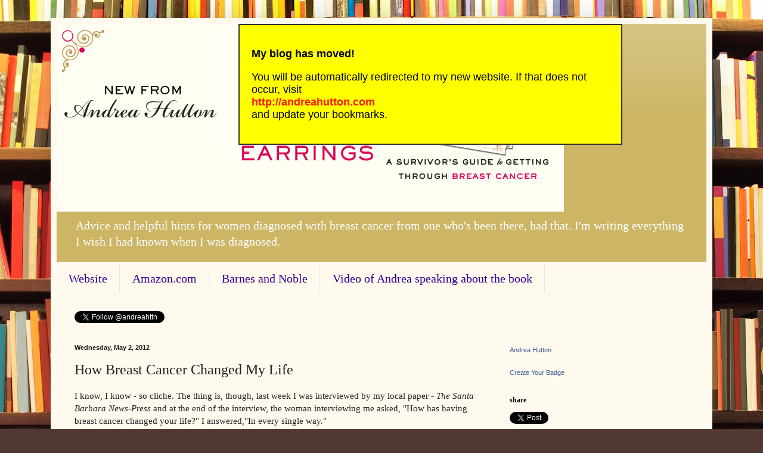

--- FILE ---
content_type: text/plain
request_url: https://www.google-analytics.com/j/collect?v=1&_v=j102&a=2062443859&t=pageview&_s=1&dl=http%3A%2F%2Fwww.baldisbetterwithearrings.com%2F2012%2F05%2Fhow-breast-cancer-changed-my-life.html&ul=en-us%40posix&dt=How%20Breast%20Cancer%20Changed%20My%20Life&sr=1280x720&vp=1280x720&_u=IEBAAEABAAAAACAAI~&jid=657914580&gjid=524182406&cid=1862709817.1768863519&tid=UA-31664335-1&_gid=1071964880.1768863519&_r=1&_slc=1&z=745118928
body_size: -455
content:
2,cG-31876DWYEL